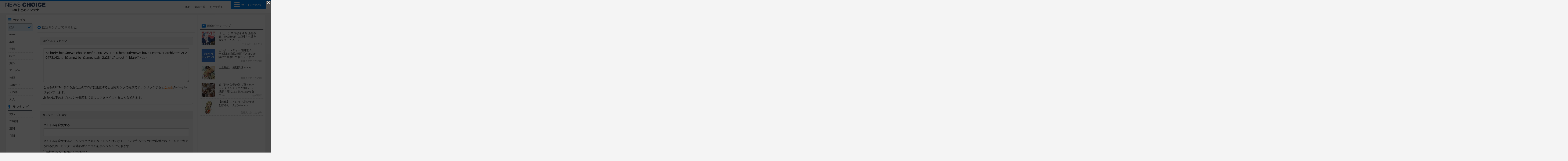

--- FILE ---
content_type: text/html; charset=utf-8
request_url: http://news-choice.net/link.html?url=news-buzz1.com%2Farchives%2F20473142.html
body_size: 4252
content:
<!DOCTYPE html><html lang="ja-JP"><head><meta charset="UTF-8"><meta name="timestamp" content="1769306871"><link rel="apple-touch-icon" href="/apple-touch-icon.png"><link rel="shortcut icon" type="image/png" href="/favicon.ico"><link rel="stylesheet" type="text/css" href="/view.css?design=newschoice.special"><link rel="stylesheet" href="https://cdn.rawgit.com/qrac/yakuhanjp/master/dist/css/yakuhanjp.css"><link rel="stylesheet" href="https://cdnjs.cloudflare.com/ajax/libs/font-awesome/4.7.0/css/font-awesome.css"><title>固定リンク作成 - ニュースチョイス　5ちゃんねるまとめのまとめ</title><script src="//ajax.googleapis.com/ajax/libs/jquery/1.12.4/jquery.min.js"></script><script src="/design/release/view/pc/newschoice.special/js/common.js"></script><script src="/view.js?rev=491483"></script><script>
(function(i,s,o,g,r,a,m){i['GoogleAnalyticsObject']=r;i[r]=i[r]||function(){(i[r].q=i[r].q||[]).push(arguments)},i[r].l=1*new Date();a=s.createElement(o),m=s.getElementsByTagName(o)[0];a.async=1;a.src=g;m.parentNode.insertBefore(a,m)})(window,document,'script','//www.google-analytics.com/analytics.js','ga');ga('create','UA-32877494-1','auto');ga('send','pageview');
</script><script type="text/javascript">
var microadCompass = microadCompass || {};
microadCompass.queue = microadCompass.queue || [];
</script><script type="text/javascript" charset="UTF-8" src="//j.microad.net/js/compass.js" onload="new microadCompass.AdInitializer().initialize();" async></script><script async src="https://www.googletagmanager.com/gtag/js?id=G-4ZX858B2XY"></script><script>
window.dataLayer = window.dataLayer || [];
  function gtag(){dataLayer.push(arguments);}
  gtag('js', new Date());

  gtag('config', 'G-4ZX858B2XY');
</script></head><body><div id="fd8c1dedd3d9ed8a47aec4ff22abc5e7cdcf0b49"></div><script type="text/javascript" src = 'https://cdn-guile.akamaized.net/interstitial/ad/fd8c1dedd3d9ed8a47aec4ff22abc5e7cdcf0b49/provider.js'></script><div class="viewport cf"><header id="header" class="beyond"><div class="inner"><a href="/" class="logo"><img src="/logo.pc.jpg" alt="ニュースチョイス　5ちゃんねるまとめのまとめ"></a><span class="subtitle">2chまとめアンテナ</span><nav class="menu beyond"><ul><li><a href="/about.html">このサイトについて</a></li><li><a href="/about.html#partners">広告掲載</a></li><li><a href="/about.html#xlink">相互RSS</a></li><li><a href="/about.html#faq">よくある質問</a></li><li><a href="/about.html#rss">RSS</a></li><li><a href="/ranking.html">逆アクセスランキング</a></li><li><a href="/link.html">固定リンク作成</a></li><li class="menu-link"><label for="showLink"><input type="checkbox" id="showLink"><i class="fa" aria-hidden="true"></i>固定リンク作成ツールへのボタンを常に表示</label></li></ul></nav><ul class="menu2"><li><a href="/">TOP</a></li><li><a href="/timeline.html">新着一覧</a></li><li><a href="/atode.html">あとで読む<i class="atodeSum"></i></a></li></ul><div class="menu-trigger"><div class="hamburger"><span></span><span></span><span></span></div><div class="trigger-text">サイトについて</div></div></div></header><div class="wrap cf"><div class="primary"><main id="main"><ins class="box"><div id="ae9d16ea829a261af81c44204dfbaba4" ><script type="text/javascript">
microadCompass.queue.push({
"spot": "ae9d16ea829a261af81c44204dfbaba4"
});
</script></div><div id="im-7c3c35daf2614147b9a06102ea4e3d1b"><script async src="http://imp-adedge.i-mobile.co.jp/script/v1/spot.js?20220104"></script><script>
(window.adsbyimobile=window.adsbyimobile||[]).push({pid:77709,mid:545693,asid:1780714,type:"banner",display:"inline",elementid:"im-7c3c35daf2614147b9a06102ea4e3d1b"})
</script></div><script type="text/javascript">
var microadCompass = microadCompass || {};
microadCompass.queue = microadCompass.queue || [];
</script><script type="text/javascript" charset="UTF-8" src="//j.microad.net/js/compass.js" onload="new microadCompass.AdInitializer().initialize();" async></script><div id="fdf37f961be6d42a920b47a03bd378a7" ><script type="text/javascript">
microadCompass.queue.push({
"spot": "fdf37f961be6d42a920b47a03bd378a7"
});
</script></div></ins><section id="makelink" class="section"><header class="section-header"><div class="section-header-title"><i class="fa fa-check-circle" aria-hidden="true"></i>固定リンクができました</div></header><div class="makelink-body"><form action="" method="get"><div class="unit-title">コピペしてください</div><div class="unit-body"><textarea readonly>&lt;a href=&quot;http://news-choice.net/202601251102.0.html?url=news-buzz1.com%2Farchives%2F20473142.html&amp;amp;title=&amp;amp;hash=2a234a&quot; target=&quot;_blank&quot;&gt;&lt;/a&gt;</textarea><p>こちらのHTMLタグをあなたのブログに設置すると固定リンクの完成です。クリックすると<a href="//news-choice.net/202601251102.0.html?url=news-buzz1.com%2Farchives%2F20473142.html&amp;title=&amp;hash=2a234a" target="_blank">こちら</a>のページへジャンプします。<br>あるいは下のオプションを指定して更にカスタマイズすることもできます。</p></div><div class="option-title">カスタマイズし直す</div><div class="option-body"><span class="option-caption">タイトルを変更する</span><input type="text" name="title" value=""><p>タイトルを変更すると、リンク文字列のタイトルだけでなく、リンク先ページの中の記事のタイトルまで変更されるため、ビジターが迷わずに目的の記事へジャンプできます。</p><label><input type="checkbox" name="notarget" checked>属性<code>target="_blank"</code>をつけない<script>
$('[name=notarget]').prop('checked', ''*1);
</script></label><label><input type="checkbox" name="allowr18">R18要素を含んでもかまわない<script>
$('[name=allowr18]').prop('checked', ''*1);
</script></label><input type="hidden" name="url" value="http://news-buzz1.com/archives/20473142.html"><input type="submit" value="適用"><div></form></div></section></main><aside id="right"><ins class="box"><div id="9977ff39f96d39d5b2c1850d953ec36c" ><script type="text/javascript">
microadCompass.queue.push({
"spot": "9977ff39f96d39d5b2c1850d953ec36c"
});
</script></div><div id="im-77640113855344dab09210039c250536"><script async src="http://imp-adedge.i-mobile.co.jp/script/v1/spot.js?20220104"></script><script>
(window.adsbyimobile=window.adsbyimobile||[]).push({pid:77709,mid:545693,asid:1780716,type:"banner",display:"inline",elementid:"im-77640113855344dab09210039c250536"})
</script></div><script type="text/javascript">
var microadCompass = microadCompass || {};
microadCompass.queue = microadCompass.queue || [];
</script><script type="text/javascript" charset="UTF-8" src="//j.microad.net/js/compass.js" onload="new microadCompass.AdInitializer().initialize();" async></script><div id="1721a6b805177c2f5fc271beedf566c9" ><script type="text/javascript">
microadCompass.queue.push({
"spot": "1721a6b805177c2f5fc271beedf566c9"
});
</script></div></ins><div class="widget"><header class="widget-header"><div class="widget-header-title"><i class="fa fa-picture-o" aria-hidden="true"></i>画像ピックアップ</div></header><div class="widget-sideImage"><ul class="item"><li><a class="cf" href="//www.moeasia.net/archives/49800659.html" data-stat="/stat?bno=2209" target="_blank"><div class="item-img"><img src="/17350992.mini.jpg"></div><div class="item-title">（ ´_ゝ`）中道改革連合 斎藤代表、SALEの前で絶叫「中道を育ててくださーい！」</div><div class="item-blog">もえるあじあ(･∀･)</div></a></li><li><a class="cf" href="//blog.livedoor.jp/uwasainfo/archives/2631980.html" data-stat="/stat?bno=652" target="_blank"><div class="item-img"><img src="/17350985.mini.jpg"></div><div class="item-title">ピンク・レディー増田惠子、全盛期は睡眠3時間「スタジオ隅にゴザ敷いて寝る」「多忙すぎてほとんどの記憶があいまい」</div><div class="item-blog">芸能人の気になる噂</div></a></li><li><a class="cf" href="//blog.livedoor.jp/uwasainfo/archives/2631981.html" data-stat="/stat?bno=652" target="_blank"><div class="item-img"><img src="/17350984.mini.jpg"></div><div class="item-title">山上徹也、無期懲役ｗｗｗ</div><div class="item-blog">芸能人の気になる噂</div></a></li><li><a class="cf" href="//kekkon-souken.com/archives/46613448.html" data-stat="/stat?bno=1986" target="_blank"><div class="item-img"><img src="/17351046.mini.jpg"></div><div class="item-title">娘「好きな子の為に買ったバレンタインチョコが無い…」旦那「俺のだと思ったから食べといた」私「なぜ謝らないの！？まず謝るのが筋でしょ！」→結果…</div><div class="item-blog">結婚総研</div></a></li><li><a class="cf" href="//blog.livedoor.jp/uwasainfo/archives/2535112.html" data-stat="/stat?bno=652" target="_blank"><div class="item-img"><img src="/17351041.mini.jpg"></div><div class="item-title">【画像】こういう下品な女達と飲みたいんだがｗｗｗ</div><div class="item-blog">芸能人の気になる噂</div></a></li></ul></div></div></aside></div><aside id="left" class="secondary"><nav class="categories"><ul><li class="divider"><i class="fa fa-th-list" aria-hidden="true"></i>カテゴリ</li><li><a href="/" data-selected="on">総合</a></li><li><a href="/news/" data-selected="off">news</a></li><li><a href="/2ch/" data-selected="off">2ch</a></li><li><a href="/life/" data-selected="off">生活</a></li><li><a href="/asia/" data-selected="off">特ア</a></li><li><a href="/omoshiro/" data-selected="off">海外</a></li><li><a href="/anige/" data-selected="off">アニゲー</a></li><li><a href="/geino/" data-selected="off">芸能</a></li><li><a href="/sports/" data-selected="off">スポーツ</a></li><li><a href="/sonota/" data-selected="off">その他</a></li><li><a href="/adult/" data-selected="off">大人</a></li><li class="divider"><i class="fa fa-trophy" aria-hidden="true"></i>ランキング</li><li><a href="/vigor.html">勢い</a></li><li><a href="/24hrs.html">24時間</a></li><li><a href="/5days.html">週間</a></li><li><a href="/31days.html">月間</a></li></ul></nav><script>
$('.categories li a').each(function()
{
if (location.href==this.href)
{
$(this).attr("data-selected", "on");
}
});
</script></aside></div><div id="hotblog"><div data-load-src="/hotblog.html"></div><div data-load-status=""></div></div><ins class="box box-right-big"><script type="text/javascript">
var adstir_vars = {
  ver: "4.0",
  app_id: "MEDIA-8c9cf6e1",
  ad_spot: 1,
  center: false
};
</script><script type="text/javascript" src="https://js.ad-stir.com/js/adstir.js"></script><script type="text/javascript">
var microadCompass = microadCompass || {};
microadCompass.queue = microadCompass.queue || [];
</script><script type="text/javascript" charset="UTF-8" src="//j.microad.net/js/compass.js" onload="new microadCompass.AdInitializer().initialize();" async></script><div id="e45f2e52627b25e4e6eef2e8e0f1a98d" ><script type="text/javascript">
microadCompass.queue.push({
"spot": "e45f2e52627b25e4e6eef2e8e0f1a98d"
});
</script></div><div id="im-2869f611b94243e8be5128a16d4c66be"><script async src="http://imp-adedge.i-mobile.co.jp/script/v1/spot.js?20220104"></script><script>
(window.adsbyimobile=window.adsbyimobile||[]).push({pid:77709,mid:545693,asid:1902885,type:"banner",display:"inline",elementid:"im-2869f611b94243e8be5128a16d4c66be"})
</script></div></ins><footer id="footer"><nav class="footer-menu"><ul><li><a href="/about.html">このサイトについて</a></li><li><a href="/about.html#partners">広告掲載</a></li><li><a href="/about.html#xlink">相互RSS</a></li><li><a href="/about.html#faq">よくある質問</a></li><li><a href="/about.html#rss">RSS</a></li><li><a href="/ranking.html">逆アクセスランキング</a></li><li><a href="/link.html">固定リンク作成</a></li></ul></nav><p class="copylight">&copy;<script>
document.write(new Date().getFullYear());
</script><a href="/" class="logo">ニュースチョイス　5ちゃんねるまとめのまとめ</a><br>All rights reserved.</p></footer></div><script type="text/javascript">
var microadCompass = microadCompass || {};
microadCompass.queue = microadCompass.queue || [];
</script><script type="text/javascript" charset="UTF-8" src="//j.microad.net/js/compass.js" onload="new microadCompass.AdInitializer().initialize();" async></script><div id="7942cc1216fec8ce8ce58f829bd4b34a" ><script type="text/javascript">
microadCompass.queue.push({
"spot": "7942cc1216fec8ce8ce58f829bd4b34a",
"ifa": "${COMPASS_EXT_IFA}",
"appid": "${COMPASS_EXT_APPID}",
"geo": "${COMPASS_EXT_GEO}"
});
</script></div></body></html>

--- FILE ---
content_type: text/html; charset=utf-8
request_url: http://news-choice.net/hotblog.html?step=0
body_size: 6344
content:
<section class="section"><header class="section-header"><div class="section-header-title"><a href="/pioncoo.net/"><img src="/favicon.263.ico">ぴこ速(〃'∇'〃)？</a></div></header><div class="section-table"><ul class="entries"><li class="entry" data-eno="17350060" data-type="entry"><div class="entry-inner"><div class="entry-time">1/25 00:00</div><div class="entry-title"><a href="//pioncoo.net/articles/post-432784.html" data-stat="/stat?bno=263" target="_blank">【画像】後輩「先輩彼女いないんスか？」</a></div><span class="entry-atode atode"></span><a class="entry-make link " href="/link.html?url=pioncoo.net%2Farticles%2Fpost-432784.html"></a></div><div class="entry-bar" style="width:56.84%;"></div></li><li class="entry" data-eno="17348847" data-type="entry"><div class="entry-inner"><div class="entry-time">1/24 10:30</div><div class="entry-title"><a href="//pioncoo.net/articles/post-432774.html" data-stat="/stat?bno=263" target="_blank">【画像】漫画家さん、マジで意味わからない武器を登場させるｗｗｗ</a></div><span class="entry-atode atode"></span><a class="entry-make link " href="/link.html?url=pioncoo.net%2Farticles%2Fpost-432774.html"></a></div><div class="entry-bar" style="width:105%;"></div></li><li class="entry" data-eno="17348529" data-type="entry"><div class="entry-inner"><div class="entry-time">1/24 06:00</div><div class="entry-title"><a href="//pioncoo.net/articles/post-432763.html" data-stat="/stat?bno=263" target="_blank">【画像】CV：林原めぐみのアニメキャラランキング1位はリナ＝インバースですがｗｗｗ</a></div><span class="entry-atode atode"></span><a class="entry-make link " href="/link.html?url=pioncoo.net%2Farticles%2Fpost-432763.html"></a></div><div class="entry-bar" style="width:16%;"></div></li><li class="entry" data-eno="17347462" data-type="entry"><div class="entry-inner"><div class="entry-time">1/23 19:45</div><div class="entry-title"><a href="//pioncoo.net/articles/post-432759.html" data-stat="/stat?bno=263" target="_blank">【画像】最近葬送のフリーレンてアニメ知ったんやがこれおもしろくねｗｗｗ</a></div><span class="entry-atode atode"></span><a class="entry-make link " href="/link.html?url=pioncoo.net%2Farticles%2Fpost-432759.html"></a></div><div class="entry-bar" style="width:21%;"></div></li><li class="entry" data-eno="17347168" data-type="entry"><div class="entry-inner"><div class="entry-time">1/23 16:55</div><div class="entry-title"><a href="//pioncoo.net/articles/post-432752.html" data-stat="/stat?bno=263" target="_blank">【画像】原作の巴マミさん、全然デブじゃないｗｗｗ</a></div><span class="entry-atode atode"></span><a class="entry-make link " href="/link.html?url=pioncoo.net%2Farticles%2Fpost-432752.html"></a></div><div class="entry-bar" style="width:75.21%;"></div></li><li class="entry" data-eno="17347099" data-type="entry"><div class="entry-inner"><div class="entry-time">1/23 15:25</div><div class="entry-title"><a href="//pioncoo.net/articles/post-432748.html" data-stat="/stat?bno=263" target="_blank">【画像】次にリメイクしてほしい'80アニメｗｗｗ</a></div><span class="entry-atode atode"></span><a class="entry-make link " href="/link.html?url=pioncoo.net%2Farticles%2Fpost-432748.html"></a></div><div class="entry-bar" style="width:26%;"></div></li><li class="entry" data-eno="17346932" data-type="entry"><div class="entry-inner"><div class="entry-time">1/23 13:30</div><div class="entry-title"><a href="//pioncoo.net/articles/post-432745.html" data-stat="/stat?bno=263" target="_blank">【画像】女の子「はいこれ♡オタクくんの今日のおやつだよ♡」</a></div><span class="entry-atode atode"></span><a class="entry-make link " href="/link.html?url=pioncoo.net%2Farticles%2Fpost-432745.html"></a></div><div class="entry-bar" style="width:19%;"></div></li><li class="entry" data-eno="17346813" data-type="entry"><div class="entry-inner"><div class="entry-time">1/23 12:00</div><div class="entry-title"><a href="//pioncoo.net/articles/post-432742.html" data-stat="/stat?bno=263" target="_blank">【画像】女の子「いや～ん」ｵﾊﾟｰｲﾎﾟﾛﾝ市民「むほほw」←こういう漫画ｗｗｗ</a></div><span class="entry-atode atode"></span><a class="entry-make link " href="/link.html?url=pioncoo.net%2Farticles%2Fpost-432742.html"></a></div><div class="entry-bar" style="width:28%;"></div></li><li class="entry" data-eno="17345548" data-type="entry"><div class="entry-inner"><div class="entry-time">1/22 22:30</div><div class="entry-title"><a href="//pioncoo.net/articles/post-432723.html" data-stat="/stat?bno=263" target="_blank">【画像】好きな「学園アニメ」のヒロイン全世界の85%が一致ｗｗｗ</a></div><span class="entry-atode atode"></span><a class="entry-make link " href="/link.html?url=pioncoo.net%2Farticles%2Fpost-432723.html"></a></div><div class="entry-bar" style="width:76.12%;"></div></li><li class="entry" data-eno="17345447" data-type="entry"><div class="entry-inner"><div class="entry-time">1/22 21:15</div><div class="entry-title"><a href="//pioncoo.net/articles/post-432719.html" data-stat="/stat?bno=263" target="_blank">【悲報】園田智代子さんｗｗｗ</a></div><span class="entry-atode atode"></span><a class="entry-make link " href="/link.html?url=pioncoo.net%2Farticles%2Fpost-432719.html"></a></div><div class="entry-bar" style="width:22%;"></div></li></ul></div><footer class="section-footer"><div class="entry-more"><a href="/pioncoo.net/">もっと見る</a></div></footer></section><section class="section"><header class="section-header"><div class="section-header-title"><a href="/www.po-kaki-to.com/"><img src="/favicon.325.ico">ポッカキット</a></div></header><div class="section-table"><ul class="entries"><li class="entry" data-eno="17347240" data-type="entry"><div class="entry-inner"><div class="entry-time">1/23 17:40</div><div class="entry-title"><a href="//www.po-kaki-to.com/archives/37697.html" data-stat="/stat?bno=325" target="_blank">黒人♂のデカチ●を初めて経験した日本人女性、イキすぎて震えが止まらなくなるｗｗｗ</a></div><span class="entry-atode atode"></span><a class="entry-make link " href="/link.html?url=www.po-kaki-to.com%2Farchives%2F37697.html"></a></div><div class="entry-bar" style="width:103.18%;"></div></li><li class="entry" data-eno="17341055" data-type="entry"><div class="entry-inner"><div class="entry-time">1/20 21:21</div><div class="entry-title"><a href="//www.po-kaki-to.com/archives/37669.html" data-stat="/stat?bno=325" target="_blank">【衝撃映像】チー牛をいじめてたヤンキー、逆に首を絞められ「ごめんなさい」してしまうｗｗｗ</a></div><span class="entry-atode atode"></span><a class="entry-make link " href="/link.html?url=www.po-kaki-to.com%2Farchives%2F37669.html"></a></div><div class="entry-bar" style="width:92.16%;"></div></li><li class="entry" data-eno="17339971" data-type="entry"><div class="entry-inner"><div class="entry-time">1/20 08:40</div><div class="entry-title"><a href="//www.po-kaki-to.com/archives/37661.html" data-stat="/stat?bno=325" target="_blank">【動画あり】日本の女子中学生モデル(14歳)の撮影会、ちょっとヤバそう…</a></div><span class="entry-atode atode"></span><a class="entry-make link " href="/link.html?url=www.po-kaki-to.com%2Farchives%2F37661.html"></a></div><div class="entry-bar" style="width:105%;"></div></li><li class="entry" data-eno="17336815" data-type="entry"><div class="entry-inner"><div class="entry-time">1/18 21:21</div><div class="entry-title"><a href="//www.po-kaki-to.com/archives/37649.html" data-stat="/stat?bno=325" target="_blank">【衝撃映像】いじめっ子、いじめられっ子（格闘技経験者）に手を出し3秒でこうなる</a></div><span class="entry-atode atode"></span><a class="entry-make link " href="/link.html?url=www.po-kaki-to.com%2Farchives%2F37649.html"></a></div><div class="entry-bar" style="width:88.02%;"></div></li><li class="entry" data-eno="17197705" data-type="entry"><div class="entry-inner"><div class="entry-time">2025 11/13</div><div class="entry-title"><a href="//www.po-kaki-to.com/archives/37066.html" data-stat="/stat?bno=325" target="_blank">【流出】若い女性警備員の夜勤休憩室、上司♂の ”ヤリ部屋” と化してしまう…（動画あり）</a></div><span class="entry-atode atode"></span><a class="entry-make link " href="/link.html?url=www.po-kaki-to.com%2Farchives%2F37066.html"></a></div><div class="entry-bar" style="width:24%;"></div></li><li class="entry" data-eno="17194146" data-type="entry"><div class="entry-inner"><div class="entry-time">2025 11/11</div><div class="entry-title"><a href="//www.po-kaki-to.com/archives/37049.html" data-stat="/stat?bno=325" target="_blank">【衝撃映像】インドで絶望の美少女(10歳)、発見される…</a></div><span class="entry-atode atode"></span><a class="entry-make link " href="/link.html?url=www.po-kaki-to.com%2Farchives%2F37049.html"></a></div><div class="entry-bar" style="width:17%;"></div></li><li class="entry" data-eno="17185724" data-type="entry"><div class="entry-inner"><div class="entry-time">2025 11/7</div><div class="entry-title"><a href="//www.po-kaki-to.com/archives/37006-2.html" data-stat="/stat?bno=325" target="_blank">【閲覧注意】アメリカの街中、こういう人間ばっかになって終わる（動画あり）</a></div><span class="entry-atode atode"></span><a class="entry-make link " href="/link.html?url=www.po-kaki-to.com%2Farchives%2F37006-2.html"></a></div><div class="entry-bar" style="width:27%;"></div></li><li class="entry" data-eno="17183922" data-type="entry"><div class="entry-inner"><div class="entry-time">2025 11/6</div><div class="entry-title"><a href="//www.po-kaki-to.com/archives/36998-2.html" data-stat="/stat?bno=325" target="_blank">【衝撃映像】白人夫婦からまさかの双子の黒人が誕生⇒旦那の精神が崩壊する瞬間がエグい…</a></div><span class="entry-atode atode"></span><a class="entry-make link " href="/link.html?url=www.po-kaki-to.com%2Farchives%2F36998-2.html"></a></div><div class="entry-bar" style="width:17%;"></div></li><li class="entry" data-eno="17183335" data-type="entry"><div class="entry-inner"><div class="entry-time">2025 11/6</div><div class="entry-title"><a href="//www.po-kaki-to.com/archives/36994-2.html" data-stat="/stat?bno=325" target="_blank">【閲覧注意】熊に殴られたおじさん、たった一発でこうなる（動画あり）</a></div><span class="entry-atode atode"></span><a class="entry-make link " href="/link.html?url=www.po-kaki-to.com%2Farchives%2F36994-2.html"></a></div><div class="entry-bar" style="width:22%;"></div></li><li class="entry" data-eno="17183096" data-type="entry"><div class="entry-inner"><div class="entry-time">2025 11/6</div><div class="entry-title"><a href="//www.po-kaki-to.com/archives/36993.html" data-stat="/stat?bno=325" target="_blank">【絶望】夫「妻のスマホから浮気の証拠動画が見つかった…」⇒ 黒人の超デカチ●を貪る姿が…</a></div><span class="entry-atode atode"></span><a class="entry-make link " href="/link.html?url=www.po-kaki-to.com%2Farchives%2F36993.html"></a></div><div class="entry-bar" style="width:23%;"></div></li></ul></div><footer class="section-footer"><div class="entry-more"><a href="/www.po-kaki-to.com/">もっと見る</a></div></footer></section><section class="section"><header class="section-header"><div class="section-header-title"><a href="/www.anige-sokuhouvip.com/"><img src="/favicon.830.ico">アニゲー速報</a></div></header><div class="section-table"><ul class="entries"><li class="entry" data-eno="17351015" data-type="entry"><div class="entry-inner"><div class="entry-time">1/25 10:45</div><div class="entry-title"><a href="//www.anige-sokuhouvip.com/blog-entry-84185.html" data-stat="/stat?bno=830" target="_blank">【画像】VTuberファン「アンチはがん細胞！ﾊﾟｼｬｯ！」→高須クリニックブチ切れ</a></div><span class="entry-atode atode"></span><a class="entry-make link " href="/link.html?url=www.anige-sokuhouvip.com%2Fblog-entry-84185.html"></a></div><div class="entry-bar" style="width:22%;"></div></li><li class="entry" data-eno="17350934" data-type="entry"><div class="entry-inner"><div class="entry-time">1/25 09:45</div><div class="entry-title"><a href="//www.anige-sokuhouvip.com/blog-entry-84190.html" data-stat="/stat?bno=830" target="_blank">【動画】メダリスト2期のOPがめっちゃアイマスだと話題に（お前らが想像する5倍はアイマス）</a></div><span class="entry-atode atode"></span><a class="entry-make link " href="/link.html?url=www.anige-sokuhouvip.com%2Fblog-entry-84190.html"></a></div><div class="entry-bar" style="width:21%;"></div></li><li class="entry" data-eno="17350790" data-type="entry"><div class="entry-inner"><div class="entry-time">1/25 07:45</div><div class="entry-title"><a href="//www.anige-sokuhouvip.com/blog-entry-84159.html" data-stat="/stat?bno=830" target="_blank">【画像】例の万博コスプレイヤーさんが他人の動画に出演した結果www</a></div><span class="entry-atode atode"></span><a class="entry-make link " href="/link.html?url=www.anige-sokuhouvip.com%2Fblog-entry-84159.html"></a></div><div class="entry-bar" style="width:21%;"></div></li><li class="entry" data-eno="17350053" data-type="entry"><div class="entry-inner"><div class="entry-time">1/25 00:35</div><div class="entry-title"><a href="//www.anige-sokuhouvip.com/blog-entry-84168.html" data-stat="/stat?bno=830" target="_blank">【画像】漫画家さん、マジで意味わからない武器を登場させる</a></div><span class="entry-atode atode"></span><a class="entry-make link " href="/link.html?url=www.anige-sokuhouvip.com%2Fblog-entry-84168.html"></a></div><div class="entry-bar" style="width:20%;"></div></li><li class="entry" data-eno="17350015" data-type="entry"><div class="entry-inner"><div class="entry-time">1/25 00:05</div><div class="entry-title"><a href="//www.anige-sokuhouvip.com/blog-entry-84157.html" data-stat="/stat?bno=830" target="_blank">【急募】ガチで怖いホラー映画←何がある？</a></div><span class="entry-atode atode"></span><a class="entry-make link " href="/link.html?url=www.anige-sokuhouvip.com%2Fblog-entry-84157.html"></a></div><div class="entry-bar" style="width:30%;"></div></li><li class="entry" data-eno="17349981" data-type="entry"><div class="entry-inner"><div class="entry-time">1/24 23:35</div><div class="entry-title"><a href="//www.anige-sokuhouvip.com/blog-entry-84158.html" data-stat="/stat?bno=830" target="_blank">【衝撃】国民的アニメ「サザエさん」、視聴率が4%になってしまう…打ち切りは近いか？</a></div><span class="entry-atode atode"></span><a class="entry-make link " href="/link.html?url=www.anige-sokuhouvip.com%2Fblog-entry-84158.html"></a></div><div class="entry-bar" style="width:28%;"></div></li><li class="entry" data-eno="17349948" data-type="entry"><div class="entry-inner"><div class="entry-time">1/24 23:05</div><div class="entry-title"><a href="//www.anige-sokuhouvip.com/blog-entry-84171.html" data-stat="/stat?bno=830" target="_blank">【悲報】ポケカ最新弾、黒人女性の買取価格が安すぎる。ポリコレに媚びたのになんで？</a></div><span class="entry-atode atode"></span><a class="entry-make link " href="/link.html?url=www.anige-sokuhouvip.com%2Fblog-entry-84171.html"></a></div><div class="entry-bar" style="width:27%;"></div></li><li class="entry" data-eno="17349870" data-type="entry"><div class="entry-inner"><div class="entry-time">1/24 22:05</div><div class="entry-title"><a href="//www.anige-sokuhouvip.com/blog-entry-84181.html" data-stat="/stat?bno=830" target="_blank">【動画】女性「チー牛はさぁ、こういうの出来ないからモテないんだよ…」</a></div><span class="entry-atode atode"></span><a class="entry-make link " href="/link.html?url=www.anige-sokuhouvip.com%2Fblog-entry-84181.html"></a></div><div class="entry-bar" style="width:29%;"></div></li><li class="entry" data-eno="17349816" data-type="entry"><div class="entry-inner"><div class="entry-time">1/24 21:35</div><div class="entry-title"><a href="//www.anige-sokuhouvip.com/blog-entry-84180.html" data-stat="/stat?bno=830" target="_blank">【画像】この「謝り方」をする人間がいたらガチで逃げた方がいいらしいｗｗｗ</a></div><span class="entry-atode atode"></span><a class="entry-make link " href="/link.html?url=www.anige-sokuhouvip.com%2Fblog-entry-84180.html"></a></div><div class="entry-bar" style="width:23%;"></div></li><li class="entry" data-eno="17349765" data-type="entry"><div class="entry-inner"><div class="entry-time">1/24 21:05</div><div class="entry-title"><a href="//www.anige-sokuhouvip.com/blog-entry-84160.html" data-stat="/stat?bno=830" target="_blank">【悲報】はじめの一歩の作者、Xでずっとアンチとレスバをしてしまう</a></div><span class="entry-atode atode"></span><a class="entry-make link " href="/link.html?url=www.anige-sokuhouvip.com%2Fblog-entry-84160.html"></a></div><div class="entry-bar" style="width:20%;"></div></li></ul></div><footer class="section-footer"><div class="entry-more"><a href="/www.anige-sokuhouvip.com/">もっと見る</a></div></footer></section><section class="section"><header class="section-header"><div class="section-header-title"><a href="/pandora11.com/"><img src="/favicon.2231.ico">【海外の反応】　パンドラの憂鬱</a></div></header><div class="section-table"><ul class="entries"><li class="entry" data-eno="17349937" data-type="entry"><div class="entry-inner"><div class="entry-time">1/24 23:00</div><div class="entry-title"><a href="//pandora11.com/blog-entry-5611.html" data-stat="/stat?bno=2231" target="_blank">海外「今や日本の音楽は世界一だ」 日本人が洋楽を聴かない理由を巡って海外ネットが大盛り上がり</a></div><span class="entry-atode atode"></span><a class="entry-make link " href="/link.html?url=pandora11.com%2Fblog-entry-5611.html"></a></div><div class="entry-bar" style="width:54.74%;"></div></li><li class="entry" data-eno="17347702" data-type="entry"><div class="entry-inner"><div class="entry-time">1/23 23:00</div><div class="entry-title"><a href="//pandora11.com/blog-entry-5617.html" data-stat="/stat?bno=2231" target="_blank">海外「何で日本人の方が詳しいんだ…」 日本だけが自由に『西洋』を描ける現状に欧米から喪失感と羨望の声</a></div><span class="entry-atode atode"></span><a class="entry-make link " href="/link.html?url=pandora11.com%2Fblog-entry-5617.html"></a></div><div class="entry-bar" style="width:95.91%;"></div></li><li class="entry" data-eno="17345584" data-type="entry"><div class="entry-inner"><div class="entry-time">1/22 23:00</div><div class="entry-title"><a href="//pandora11.com/blog-entry-5616.html" data-stat="/stat?bno=2231" target="_blank">海外「もう全てを日本人に任せよう！」 鉄道事故が続くスペインで『日本に学べ』がブームに</a></div><span class="entry-atode atode"></span><a class="entry-make link " href="/link.html?url=pandora11.com%2Fblog-entry-5616.html"></a></div><div class="entry-bar" style="width:65.52%;"></div></li><li class="entry" data-eno="17343351" data-type="entry"><div class="entry-inner"><div class="entry-time">1/21 23:00</div><div class="entry-title"><a href="//pandora11.com/blog-entry-5614.html" data-stat="/stat?bno=2231" target="_blank">海外「日本が強すぎる…」 世界最高の英語辞典に日本語が続々と追加され話題に</a></div><span class="entry-atode atode"></span><a class="entry-make link " href="/link.html?url=pandora11.com%2Fblog-entry-5614.html"></a></div><div class="entry-bar" style="width:70.42%;"></div></li><li class="entry" data-eno="17341186" data-type="entry"><div class="entry-inner"><div class="entry-time">1/20 23:00</div><div class="entry-title"><a href="//pandora11.com/blog-entry-5613.html" data-stat="/stat?bno=2231" target="_blank">海外「この人は皇帝なんだぞ…？」 天覧相撲での光景が美し過ぎると海外から羨望の声</a></div><span class="entry-atode atode"></span><a class="entry-make link " href="/link.html?url=pandora11.com%2Fblog-entry-5613.html"></a></div><div class="entry-bar" style="width:91.92%;"></div></li><li class="entry" data-eno="17339028" data-type="entry"><div class="entry-inner"><div class="entry-time">1/19 23:00</div><div class="entry-title"><a href="//pandora11.com/blog-entry-5612.html" data-stat="/stat?bno=2231" target="_blank">海外「本気で日本人が羨ましい…」 たった2枚の写真に日本の凄さを見出す海外の人々</a></div><span class="entry-atode atode"></span><a class="entry-make link " href="/link.html?url=pandora11.com%2Fblog-entry-5612.html"></a></div><div class="entry-bar" style="width:93.71%;"></div></li><li class="entry" data-eno="17336941" data-type="entry"><div class="entry-inner"><div class="entry-time">1/18 23:00</div><div class="entry-title"><a href="//pandora11.com/blog-entry-5610.html" data-stat="/stat?bno=2231" target="_blank">海外「日本の未来は明るいな！」 日本の女子高のランチ風景に各国から感動の声が殺到</a></div><span class="entry-atode atode"></span><a class="entry-make link " href="/link.html?url=pandora11.com%2Fblog-entry-5610.html"></a></div><div class="entry-bar" style="width:85.42%;"></div></li><li class="entry" data-eno="17334811" data-type="entry"><div class="entry-inner"><div class="entry-time">1/17 23:00</div><div class="entry-title"><a href="//pandora11.com/blog-entry-5609.html" data-stat="/stat?bno=2231" target="_blank">海外「日本だけは敵に回すな」 カオスの中でも秩序を保つ日本人の姿に世界から称賛が殺到</a></div><span class="entry-atode atode"></span><a class="entry-make link " href="/link.html?url=pandora11.com%2Fblog-entry-5609.html"></a></div><div class="entry-bar" style="width:80.61%;"></div></li><li class="entry" data-eno="17332526" data-type="entry"><div class="entry-inner"><div class="entry-time">1/16 23:00</div><div class="entry-title"><a href="//pandora11.com/blog-entry-5604.html" data-stat="/stat?bno=2231" target="_blank">海外「日本人はなんて寛容なんだ！」 駐日大使の娘の着物姿を見た日本人の反応に世界から感動の声</a></div><span class="entry-atode atode"></span><a class="entry-make link " href="/link.html?url=pandora11.com%2Fblog-entry-5604.html"></a></div><div class="entry-bar" style="width:105%;"></div></li><li class="entry" data-eno="17330381" data-type="entry"><div class="entry-inner"><div class="entry-time">1/15 23:00</div><div class="entry-title"><a href="//pandora11.com/blog-entry-5606.html" data-stat="/stat?bno=2231" target="_blank">海外「ここは本当に日本なのか…？」 日本有数の大都市の過酷な環境に世界から驚きの声</a></div><span class="entry-atode atode"></span><a class="entry-make link " href="/link.html?url=pandora11.com%2Fblog-entry-5606.html"></a></div><div class="entry-bar" style="width:89.79%;"></div></li></ul></div><footer class="section-footer"><div class="entry-more"><a href="/pandora11.com/">もっと見る</a></div></footer></section><section class="section"><header class="section-header"><div class="section-header-title"><a href="/rakukan.net/"><img src="/favicon.1881.ico">楽韓Web</a></div></header><div class="section-table"><ul class="entries"><li class="entry" data-eno="17349707" data-type="entry"><div class="entry-inner"><div class="entry-time">1/24 20:30</div><div class="entry-title"><a href="//rakukan.net/article/519811935.html" data-stat="/stat?bno=1881" target="_blank">韓国政府「半導体が牽引し、韓国経済は回復の流れが続いている」…それでも四半期成長率はマイナス、青年層雇用は伸びず、か</a></div><span class="entry-atode atode"></span><a class="entry-make link " href="/link.html?url=rakukan.net%2Farticle%2F519811935.html"></a></div><div class="entry-bar" style="width:75.71%;"></div></li><li class="entry" data-eno="17348947" data-type="entry"><div class="entry-inner"><div class="entry-time">1/24 12:00</div><div class="entry-title"><a href="//rakukan.net/article/519808869.html" data-stat="/stat?bno=1881" target="_blank">U-23アジアカップ3位決定戦、韓国代表がベトナム代表の守備陣を崩しきれず敗北。屈辱の4位…アジアですら勝てなくなった韓国代表、か</a></div><span class="entry-atode atode"></span><a class="entry-make link " href="/link.html?url=rakukan.net%2Farticle%2F519808869.html"></a></div><div class="entry-bar" style="width:91.46%;"></div></li><li class="entry" data-eno="17347802" data-type="entry"><div class="entry-inner"><div class="entry-time">1/23 23:55</div><div class="entry-title"><a href="//rakukan.net/article/519806136.html" data-stat="/stat?bno=1881" target="_blank">韓国政府「我が国の労働者、20代から認知能力が一気に落ちている」「大学卒業後に勉強をする機会も動機もない」</a></div><span class="entry-atode atode"></span><a class="entry-make link " href="/link.html?url=rakukan.net%2Farticle%2F519806136.html"></a></div><div class="entry-bar" style="width:83.79%;"></div></li><li class="entry" data-eno="17347297" data-type="entry"><div class="entry-inner"><div class="entry-time">1/23 18:20</div><div class="entry-title"><a href="//rakukan.net/article/519803878.html" data-stat="/stat?bno=1881" target="_blank">韓国人、起業しても「大企業にはならない」志向が強い。小企業から大企業になる割合はわずか0.01%…なぜなら「大企業になればなるほど規制が強くなる」から。結果、大企業による雇用はわずか11%とOECDでも最低レベルに</a></div><span class="entry-atode atode"></span><a class="entry-make link " href="/link.html?url=rakukan.net%2Farticle%2F519803878.html"></a></div><div class="entry-bar" style="width:68.03%;"></div></li><li class="entry" data-eno="17346808" data-type="entry"><div class="entry-inner"><div class="entry-time">1/23 12:00</div><div class="entry-title"><a href="//rakukan.net/article/519801500.html" data-stat="/stat?bno=1881" target="_blank">韓国政府高官、「ウォン安で苦しいのでトランプ関税引き下げで約束した200億ドルの対米投資ができない」と語ってしまう…韓国の為替市場は小さいので200億ドルでもだいぶ影響が大きいってことね</a></div><span class="entry-atode atode"></span><a class="entry-make link " href="/link.html?url=rakukan.net%2Farticle%2F519801500.html"></a></div><div class="entry-bar" style="width:105%;"></div></li><li class="entry" data-eno="17345644" data-type="entry"><div class="entry-inner"><div class="entry-time">1/22 23:55</div><div class="entry-title"><a href="//rakukan.net/article/519798391.html" data-stat="/stat?bno=1881" target="_blank">NAVER、「フィジカルAIの成果で本社ビルを独自ヒューマノイドロボットが駆け回るだろう」→3年過ぎても映像のひとつも公開されず。完成したのは配膳ロボットだけ？</a></div><span class="entry-atode atode"></span><a class="entry-make link " href="/link.html?url=rakukan.net%2Farticle%2F519798391.html"></a></div><div class="entry-bar" style="width:90.8%;"></div></li><li class="entry" data-eno="17345272" data-type="entry"><div class="entry-inner"><div class="entry-time">1/22 19:00</div><div class="entry-title"><a href="//rakukan.net/article/519796749.html" data-stat="/stat?bno=1881" target="_blank">韓国イ・ジェミョン大統領「政治家らすべての宗教を取り除く。必ず厳正に処罰する」…普通に宗教弾圧なの理解してないのヤバいな</a></div><span class="entry-atode atode"></span><a class="entry-make link " href="/link.html?url=rakukan.net%2Farticle%2F519796749.html"></a></div><div class="entry-bar" style="width:73.92%;"></div></li><li class="entry" data-eno="17344611" data-type="entry"><div class="entry-inner"><div class="entry-time">1/22 12:00</div><div class="entry-title"><a href="//rakukan.net/article/519793766.html" data-stat="/stat?bno=1881" target="_blank">韓国、25年の成長率はぎりぎり1.0%。四半期ではマイナス0.3%に…年末、メモリ価格があれだけ上がったのにマイナス成長？</a></div><span class="entry-atode atode"></span><a class="entry-make link " href="/link.html?url=rakukan.net%2Farticle%2F519793766.html"></a></div><div class="entry-bar" style="width:75.71%;"></div></li><li class="entry" data-eno="17343267" data-type="entry"><div class="entry-inner"><div class="entry-time">1/21 22:00</div><div class="entry-title"><a href="//rakukan.net/article/519788991.html" data-stat="/stat?bno=1881" target="_blank">韓国メディアがいうところの「アジア最強打者」だったチュ・シンス、メジャー殿堂入り候補に選ばれたものの投票数3票で資格喪失。思ったよりも投票数多かったと思いますよ？</a></div><span class="entry-atode atode"></span><a class="entry-make link " href="/link.html?url=rakukan.net%2Farticle%2F519788991.html"></a></div><div class="entry-bar" style="width:97.68%;"></div></li><li class="entry" data-eno="17342965" data-type="entry"><div class="entry-inner"><div class="entry-time">1/21 18:30</div><div class="entry-title"><a href="//rakukan.net/article/519788533.html" data-stat="/stat?bno=1881" target="_blank">韓国メディア「日本代表のスコットランド、イングランドとの連戦はチャンス。日本が連敗すれば日韓のFIFAランキングが逆転して、韓国がアジア1位になれるぞ！」…言ってて悲しくならんか、それ</a></div><span class="entry-atode atode"></span><a class="entry-make link " href="/link.html?url=rakukan.net%2Farticle%2F519788533.html"></a></div><div class="entry-bar" style="width:100.58%;"></div></li></ul></div><footer class="section-footer"><div class="entry-more"><a href="/rakukan.net/">もっと見る</a></div></footer></section><section class="section"><header class="section-header"><div class="section-header-title"><a href="/dng65.com/"><img src="/favicon.51.ico">どんぐりこ</a></div></header><div class="section-table"><ul class="entries"><li class="entry" data-eno="17350090" data-type="entry"><div class="entry-inner"><div class="entry-time">1/25 01:15</div><div class="entry-title"><a href="//dng65.com/blog-entry-13656.html" data-stat="/stat?bno=51" target="_blank">海外「おいおい！」米国で急速進化した日本のダイエット食品に海外がびっくり仰天</a></div><span class="entry-atode atode"></span><a class="entry-make link " href="/link.html?url=dng65.com%2Fblog-entry-13656.html"></a></div><div class="entry-bar" style="width:79.44%;"></div></li><li class="entry" data-eno="17349515" data-type="entry"><div class="entry-inner"><div class="entry-time">1/24 18:15</div><div class="entry-title"><a href="//dng65.com/blog-entry-13655.html" data-stat="/stat?bno=51" target="_blank">海外「さすが日本！」日本政府の移民に対する考え方に海外が超感動</a></div><span class="entry-atode atode"></span><a class="entry-make link " href="/link.html?url=dng65.com%2Fblog-entry-13655.html"></a></div><div class="entry-bar" style="width:76.19%;"></div></li><li class="entry" data-eno="17348753" data-type="entry"><div class="entry-inner"><div class="entry-time">1/24 09:19</div><div class="entry-title"><a href="//dng65.com/blog-entry-13654.html" data-stat="/stat?bno=51" target="_blank">海外「いったいなぜ！」日本の任侠作品のほうが海外作品よりも面白い本当の理由に海外が大騒ぎ</a></div><span class="entry-atode atode"></span><a class="entry-make link " href="/link.html?url=dng65.com%2Fblog-entry-13654.html"></a></div><div class="entry-bar" style="width:98.51%;"></div></li><li class="entry" data-eno="17347855" data-type="entry"><div class="entry-inner"><div class="entry-time">1/24 01:15</div><div class="entry-title"><a href="//dng65.com/blog-entry-13653.html" data-stat="/stat?bno=51" target="_blank">海外「ありがとう！」日本のほうが西洋よりも西洋文化を大切にしている証拠に海外が大喜び</a></div><span class="entry-atode atode"></span><a class="entry-make link " href="/link.html?url=dng65.com%2Fblog-entry-13653.html"></a></div><div class="entry-bar" style="width:30%;"></div></li><li class="entry" data-eno="17347406" data-type="entry"><div class="entry-inner"><div class="entry-time">1/23 19:38</div><div class="entry-title"><a href="//dng65.com/blog-entry-13652.html" data-stat="/stat?bno=51" target="_blank">海外「コーヒー吹いた！」日本人が海外アニメファンの本当のことを言ってコメントが殺到中</a></div><span class="entry-atode atode"></span><a class="entry-make link " href="/link.html?url=dng65.com%2Fblog-entry-13652.html"></a></div><div class="entry-bar" style="width:92.8%;"></div></li><li class="entry" data-eno="17346793" data-type="entry"><div class="entry-inner"><div class="entry-time">1/23 12:06</div><div class="entry-title"><a href="//dng65.com/blog-entry-13651.html" data-stat="/stat?bno=51" target="_blank">海外「ワシが育てた！」日本の漫画の重要性を示した映像に海外からコメントが殺到中</a></div><span class="entry-atode atode"></span><a class="entry-make link " href="/link.html?url=dng65.com%2Fblog-entry-13651.html"></a></div><div class="entry-bar" style="width:24%;"></div></li><li class="entry" data-eno="17345772" data-type="entry"><div class="entry-inner"><div class="entry-time">1/23 02:36</div><div class="entry-title"><a href="//dng65.com/blog-entry-13650.html" data-stat="/stat?bno=51" target="_blank">海外「美味しすぎ！」日本が生み出した最新スイーツが世界的大ヒットで海外が大騒ぎ</a></div><span class="entry-atode atode"></span><a class="entry-make link " href="/link.html?url=dng65.com%2Fblog-entry-13650.html"></a></div><div class="entry-bar" style="width:105%;"></div></li><li class="entry" data-eno="17345177" data-type="entry"><div class="entry-inner"><div class="entry-time">1/22 18:15</div><div class="entry-title"><a href="//dng65.com/blog-entry-13649.html" data-stat="/stat?bno=51" target="_blank">海外「ついに！」結局日本に勝てなかった西洋ゲーム会社の末路に海外が大騒ぎ</a></div><span class="entry-atode atode"></span><a class="entry-make link " href="/link.html?url=dng65.com%2Fblog-entry-13649.html"></a></div><div class="entry-bar" style="width:82.97%;"></div></li><li class="entry" data-eno="17344676" data-type="entry"><div class="entry-inner"><div class="entry-time">1/22 12:16</div><div class="entry-title"><a href="//dng65.com/blog-entry-13648.html" data-stat="/stat?bno=51" target="_blank">海外「確かに！」日本語とドイツ語の世界を夢見る人たちに海外が大騒ぎ</a></div><span class="entry-atode atode"></span><a class="entry-make link " href="/link.html?url=dng65.com%2Fblog-entry-13648.html"></a></div><div class="entry-bar" style="width:77.71%;"></div></li><li class="entry" data-eno="17343509" data-type="entry"><div class="entry-inner"><div class="entry-time">1/22 01:15</div><div class="entry-title"><a href="//dng65.com/blog-entry-13647.html" data-stat="/stat?bno=51" target="_blank">海外「知らなかった！」日本は東アジアで最も健全な国だったことに海外が大騒ぎ</a></div><span class="entry-atode atode"></span><a class="entry-make link " href="/link.html?url=dng65.com%2Fblog-entry-13647.html"></a></div><div class="entry-bar" style="width:90.81%;"></div></li></ul></div><footer class="section-footer"><div class="entry-more"><a href="/dng65.com/">もっと見る</a></div></footer></section>

--- FILE ---
content_type: text/css; charset=utf-8
request_url: http://news-choice.net/view.css?design=newschoice.special
body_size: 6895
content:
@charset "UTF-8";
* {border: 0;margin: 0;outline: 0;padding: 0;-webkit-box-sizing: border-box;-moz-box-sizing:border-box;-ms-box-sizing:border-box;box-sizing:border-box;-moz-box-sizing: border-box;-ms-box-sizing: border-box;-o-box-sizing: border-box;box-sizing: border-box;font: inherit;font-style: normal;font-weight: lighter;list-style: none;text-decoration: none}html {    overflow-x: auto;width: 100%;height: 100%;}article, aside, dialog, figure, footer, header, main, menu, nav, section {display: block}br, hr {display: block}ol, ul {list-style: none}table {border-collapse: collapse;border-spacing: 0}img {    border: 0;    vertical-align: middle;}body {font-size: 13px;line-height: 1;-webkit-text-size-adjust: 100%;-moz-text-size-adjust:100%;-ms-text-size-adjust:100%;text-size-adjust:100%;background-color: #f4f4f4;overflow: hidden;min-width: 1230px;}* {font-family: "YakuHanJP", "Hiragino Kaku Gothic ProN", "ヒラギノ角ゴ ProN W3", "Meiryo UI", Meiryo, メイリオ, Osaka, "ＭＳ Ｐゴシック", "MS PGothic", arial, sans-serif;}a {text-decoration: none;color: #333;}a:hover {color:#039;text-decoration: underline;}.cf:before, .cf:after {content: "";display: table}.cf:after {clear: both}.button {    position: relative;    overflow: visible;    display: inline-block;    padding:3px 6px;    border: 1px solid #d4d4d4;    margin: 0;    text-decoration: none;    text-align: center;    text-shadow: 1px 1px 0 #fff;    font-size: 12px;    color: #333;    white-space: nowrap;    cursor: pointer;    outline: none;    background-color: #ececec;    background-image: -webkit-gradient(linear, 0 0, 0 100%, from(#f4f4f4), to(#ececec));background-image:-moz-gradient(linear, 0 0, 0 100%, from(#f4f4f4), to(#ececec));background-image:-ms-gradient(linear, 0 0, 0 100%, from(#f4f4f4), to(#ececec));background-image:gradient(linear, 0 0, 0 100%, from(#f4f4f4), to(#ececec));    -moz-background-clip: padding;     background-clip: padding-box;    border-radius: 3px;        zoom: 1;    *display: inline;}.button:hover,.button:focus,.button:active,.button.active {    border-color: #0d9ddb;    text-decoration: none;    text-shadow: -1px -1px 0 rgba(0,0,0,0.3);    color: #fff;    background-color: #0d9ddb;}.button::-moz-focus-inner {    padding: 0;    border: 0;}.syslog{background:#fff;border-top:1px solid #000;border-spacing:8px 4px;border-collapse:separate;position:relative;z-index:10;}.syslog td{font-size:9pt;line-height:120%;font-family:Osaka-mono,"MS Gothic",Courier,monospace;color:#000;}.syslog td:first-child{white-space:nowrap;vertical-align:top;}.syslog td+td{word-break:break-all;}.syslog+.syslog{border-top:1px solid #000;}.about-main-title {    padding-left: 10px;    margin-top: 16px;    font-size: 15px;    border-left: 2px solid #007ee5;    background-color: #f7f7f7;    padding: 8px;    line-height: 18px;}.about-main-text {    font-size: 14px;    padding: 12px;    line-height: 1.5;    color: #333;}.about-main-text a{    color:#039;    text-decoration: underline;}#about ul {    padding-left: 18px;}#about ul li {    position: relative;    margin-top: 8px;}#about ul li::after {    display: block;    content: '';    position: absolute;    top: .5em;    left: -1em;    width: 6px;    height: 6px;    background-color: #666;    border-radius: 100%;}#about form {    margin: 8px;}#about form [type=radio] {    margin: 8px 6px 0 0;    cursor: pointer;}.about-form-radio {    margin-bottom: 16px;}#about label {    font-size: 14px;    line-height: 24px;    margin-bottom: 4px;    display: block;}.about-form-radio label {    cursor: pointer;}#about form [type=text] {    border: 1px solid #ccc;    margin: 4px 0 0;    padding: 4px;    width: 320px;    display: block;    -webkit-appearance: none;-moz-appearance:none;-ms-appearance:none;appearance:none;}#about form textarea {    font-size: 120%;    border: 1px solid #ccc;    margin: 4px 0 0;    width: 100%;    height: 128px;    display: block;    -webkit-appearance: none;-moz-appearance:none;-ms-appearance:none;appearance:none;}#about form [type=submit] {    border: 0;    color: #fff;    background: rgba(0,126,229,.8);    margin: 12px 0 0;    padding: 8px 0;    width: 160px;    display: inline-block;    font-size: 16px;    border-radius: 3px;}#about form [type=submit]:hover {    background: rgba(0,126,229,1);    cursor: pointer;}.about-rss {    width: 100%;    border-collapse: separate;}.about-rss th {    border-bottom:1px dotted #c4c4c4;}.about-rss td {    padding: 18px;    vertical-align: middle;    border-bottom:1px dotted #c4c4c4;}.about-rss td:nth-child(n+2) {    width: 180px;}.about-rss tr:nth-child(odd) {    background: #f9f9f9;}.about-rss img {    width: 16px;    height: 16px;    margin-right: 8px;}.about-rss img+a {    font-weight: bold;    color: #111;    font-size: 14px;}.about-rss img+a:hover {    color: #4e90e1;}.about-rss b {    font-weight: normal;    font-size: 11px;    line-height: 120%;    color: #999;    margin: 0 0 0 24px;    display: block;}.about-rss th {    text-align: left;    padding: 16px;}.about-rss td a[target] {    font-size: 13px;    line-height: 30px;    border-radius: 3px;    color: #fff;    background: rgba(78,144,225,.8);    text-align: center;    display: block;}.about-rss td + td a[target] {    background: rgba(219,13,145,.8);}.about-rss a[target]:hover {    background: rgba(78,144,225,1);    text-decoration: none;}.about-rss td + td a[target]:hover {    background: rgba(219,13,145,1);    text-decoration: none;}.makelink-body {    padding: 20px 010px;}.unit-title {    border-radius: 8px 8px 0 0;    padding: 12px 12px;    overflow: hidden;    border: 1px solid #dedede;    background-color: #f7f7f7;}.unit-title b {    font-size: 16px;    margin: 0 8px 0 0;}.unit-body {    background: #fff;    border-radius: 0 0 8px 8px;    padding: 16px;    border: 1px solid #dedede;    margin-top: -1px;}.unit-caption {    font-size: 14px;    line-height: 24px;    margin-bottom: 4px;    display: block;}#makelink p {    font-size: 14px;    line-height: 24px;    margin-bottom: 4px;    display: block;}#makelink p a {    color: #ff6d00;    text-decoration: underline;}#makelink label {    font-size: 14px;    line-height: 24px;    margin-bottom: 4px;    display: block;    cursor: pointer;}.makelink-error {    background-color: #ffecec;    border: 1px solid #f5aca6;    color: #ff4f4f;    padding: 10px;    margin-bottom: 15px;}.makelink-error i{display: inline-block;margin-right: 3px;}.option-title {    border-radius: 8px 8px 0 0;    padding: 12px 12px;    overflow: hidden;    border: 1px solid #dedede;    background-color: #eee;    margin-top: 30px;}.option-body {    background: #f7f7f7;    border-radius: 0 0 8px 8px;    padding: 16px;    border: 1px solid #dedede;    margin-top: -1px;}.option-caption {    font-size: 14px;    line-height: 24px;    margin-bottom: 4px;    display: block;}#makelink [type=text] {    border: 1px solid #ccc;    border-radius: 4px;    box-shadow: 0 1px 3px #ddd inset;    display: inline-block;    padding: 10px;    width: 100%;    margin-bottom: 10px;}#makelink textarea {    border: 1px solid #ccc;    border-radius: 4px;    box-shadow: 0 1px 3px #ddd inset;    display: inline-block;    padding: 10px;    width: 100%;    margin-bottom: 10px;    height: 160px;    font-size: 16px;    word-break: break-all;    line-height: 1.4;}.makelink-arrow {    text-align: center;    margin: 24px 0;}.makelink-arrow::after {    content: '↓';    display: inline-block;    font-size: 31px;    font-weight: bold;    color: #fdd311;}#makelink .submit {    text-align: center;}#makelink [type=submit] {    border: 0;    color: #fff;    background: rgba(78,144,225,.8);    margin: 12px auto 0 auto;    padding: 8px 0;    width: 160px;    display: block;    font-size: 16px;    border-radius: 3px;}#makelink [type=submit]:hover {    background:rgba(78,144,225,1);    cursor: pointer;}.pagenav {    text-align: center;    clear: both;    padding: 18px 0;}.pagenav li {display:inline-block;}.pagenav li a {    display: block;    width: 50px;    border-radius: 3px;    margin: 0 10px;    line-height: 40px;    font-size: 16px;    text-decoration: none;    position: relative;    border: 1px solid #fff;}.pagenav li a:nth-child(1){}.pagenav li .fst{         margin-right: 30px;}.pagenav li .end{         margin-left: 30px;}.pagenav li .fst:hover,.pagenav li .end:hover{          border:1px solid #29b6f6;     background-color: #dff4fe;}.pagenav li .fst:after {    content: "…";    position: absolute;    right: -30px;    font-weight: bold;    font-size: 18px;    color: #777;}.pagenav li .end:before {    content: "…";    position: absolute;    left: -30px;    font-weight: bold;    font-size: 18px;    color: #777;}.pagenav li .cur{color:#777;background:#fff;cursor:default;    border:1px solid #fff;}.pagenav li .prv:hover,.pagenav li .nxt:hover{      border:1px solid #29b6f6;     background-color: #dff4fe;}.ranking-body {    background-color: #fff;    padding: 20px 0;}.tab-term {    text-align: center;    margin-bottom: 30px;}.tab-term-list {    background-color: #f9f9f9;    background-repeat: no-repeat;    border: 1px solid #dcdcdc;    border-radius: 3px;    box-sizing: border-box;    cursor: pointer;    display: inline-block;    line-height: 28px;    overflow: hidden;    padding: 0 25px;    vertical-align: middle;    margin: 0 6px;}.tab-term-list.selected {    color: #fff;    background: #007ee5;    border: 1px solid #007ee5;}.tab-term-list:hover {    color: #333;    background-color: rgba(0,126,229,.13);    border: 1px solid #007ee5;    text-decoration: none;}.ranking-body .access {    border-top: 1px dotted #c4c4c4;}.ranking-body .access li {    border-bottom: 1px dotted #c4c4c4;}.ranking-body .access li:nth-child(even) {    background: #f9f9f9;}.ranking-body ul div {    box-sizing: border-box;    vertical-align: top;}.ranking-body .access-rank {    font-weight: bold;    font-size: 16px;    padding: 12px 0;    width: 5%;    display: inline-block;    text-align: center;    font-family: arial;}.ranking-body .access-blog {    padding: 12px;    width: 65%;    overflow: hidden;    display: inline-block;    font-size: 14px;}.ranking-body .access-blog a {    display: block;}.ranking-body .access-blog a:hover {    color: #0d9ddb;}.ranking-body ul img {    margin-right: 6px;    width: 16px;    height: 16px;}.ranking-body .access-num {    padding: 12px 20px 12px 0;    width: 10%;    text-align: right;    display: inline-block;}#right {    float: right;    min-height: 100px;    width: 320px;}.widget {    background-color: #fff;    margin-bottom: 10px;    padding: 10px;    position: relative;    overflow: hidden;    vertical-align: top;}.widget-header {    border-bottom: 2px solid #363941;    color: #555;    font-size: 14px;    height: 30px;    line-height: 22px;    padding: 0 8px;    position: relative;}.widget-header-title {    font-size: 14px;}.widget-header-title i {    color: #007ee5;    font-size: 18px;    margin-right: 7px;    vertical-align: middle;}.item li {    border-bottom: 1px dotted #c4c4c4;}.item li a {    display: block;    position: relative;    padding: 8px;}.item .item-img {    float: left;    width: 70px;}.item .item-img img {    background-color: #fff;}.item .item-title {    float: left;    padding-left: 10px;    position: relative;    width: 190px;    line-height: 1.3;}.item li a:hover .item-title {    text-decoration: underline;}.item .item-blog {    bottom: 8px;    color: #aaa;    font-size: 11px;    overflow: hidden;    position: absolute;    right: 8px;    text-align: right;    text-overflow: ellipsis;    white-space: nowrap;    width: 150px;}#right .entry .entry-inner {    height: 50px;}#right .entry .entry-title a {    font-size: 13px;    text-overflow: clip;    white-space: normal;    line-height: 1.3;}#right .box {    background-color: #fff;    margin-bottom: 10px;    padding: 10px;    position: relative;    overflow: hidden;    vertical-align: top;    display: block;    text-align: center;}.categories li {    display: block;}.categories .divider {    display: block;    font-size: 15px;    line-height: 28px;    margin-right: 2px;    border-bottom: 1px solid #47525d;    padding: 4px 0 3px;}.categories .divider i {    color: #007ee5;    font-size: 18px;    margin-right: 7px;    vertical-align: middle;}.categories a {    display: block;    padding: 10px 8px;    color: #333;    text-decoration: none;    border-bottom: 1px dotted #c4c4c4;    position: relative;}.categories a[data-selected=on], .categories a[data-selected=on]:hover {    background-color: #e5f1fc;}.categories a[data-selected=on]:after {    font: normal normal normal 14px/1 FontAwesome;    content: "\f00c";    color: #007ee5;    position: absolute;    top: 10px;    right: 8px;}.categories a:hover {    background-color: #e5f1fc;}#footer {    background-color: #2b2b2b;    color: #fff;    padding-bottom: 20px;    text-align: center;    margin-top: 50px;    clear: both;}#footer a{    color: #fff;}.copylight {  margin: 10px auto 0;  padding: 10px;  text-align: center;  width: 300px;  line-height: 1.5;}.copylight a {  display: inline-block;  margin-left: 10px;}.footer-menu {    border-top: 1px solid #dadada;    text-align: center;    margin-top: 10px;}.footer-menu ul {    width: 100%;}.footer-menu li {    display: inline-block;}.footer-menu li a {    display: block !important;    line-height: 50px;  padding: 0 20px}.footer-menu li a:hover {    text-decoration: underline;}#hotblog{    clear: both;    padding-top: 12px;}#hotblog .section {    border: 1px solid #e0e0e0;}#hotblog .section:nth-child(odd) {    float: left;    width: 49.5%;    margin-bottom: 20px;}#hotblog .section:nth-child(even) {    float: right;    width: 49.5%;    margin-bottom: 20px;}[data-load-src]{    display:block;}[data-load-src]::after{    content:'';    clear:both;    display:block;}[data-load-status] {    color: #fff;    cursor: pointer;    text-align: center;    display: block;    background-color: #3398ea;    margin-bottom: 10px;    line-height: 38px;    font-size: 18px;    border-radius: 3px;    font-weight: bold;    box-shadow: 0 2px 5px 0 rgba(0, 0, 0, 0.16), 0 2px 10px 0 rgba(0, 0, 0, 0.12);}[data-load-status]:hover{    color:#fff;    background:#007ee5;}[data-load-status='']::before{    content:'次をブログを読み込む';}[data-load-status='loading']::before{    content:'読込中...';}.pickup{}.pickup li {    display: inline-block;    margin: 0px 0 0 22px;    padding: 0;    vertical-align: top;    width: 130px;    overflow: hidden;}.pickup li:first-child {    margin-left:0;}.pickup li a {}.pickup .pickup-img img {    margin-bottom: 3px;    width: 100%;    height: auto;}.pickup .pickup-title {    width: 100%;    line-height: 16px;    height: 32px;}.pickup li:hover .pickup-title {}#main {    float: left;    width: 770px;    background-color: #fff;    border-right: 1px solid #e0e0e0;    border-left: 1px solid #e0e0e0;}#main .right {    float: right;    width: 218px;}#main .left {    float: left;    width: 550px;}#announce {    background-color: #e0f5ff;    border: 1px solid #0d9ddb;    color: #1d6a93;    font-size: 13px;    padding: 16px 10px 16px 40px;    position: relative;    line-height: 1.3;    margin: 10px;}#announce a {    color: #03c;    font-weight: bold;    margin: 0 3px;    text-decoration: underline;}#announce i {    color: #0d9ddb;    font-size: 28px;    margin-right: 3px;    position: absolute;    left: 10px;    top: 50%;    margin-top: -14px;}.bigimg {    padding: 12px;}.bigimg li {    display: block;    overflow: hidden;    margin-bottom: 12px;}.pickup-img img {    margin-bottom: 3px;    width: 100%;    height: auto;    background-color: #fff;}.pickup-title {    width: 100%;    line-height: 16px;    height: 32px;}#main .box {    background-color: #fff;    margin-bottom: 10px;    padding: 12px 20px;    position: relative;    overflow: hidden;    vertical-align: top;    display: block;    text-align: center;}.box-right-long {    position: fixed;    left: 50%;    margin-left: 625px;    top: 70px;}.box-left-long {    position: fixed;    left: 50%;    margin-left: -745px;    top: 70px;}.box-right-big {    position: fixed;    left: 50%;    margin-left: 625px;    top: 70px;}.box-left-big {    position: fixed;    left: 50%;    margin-left: -860px;    top: 70px;}.cats-main-header {    color: #007ee5;    font-size: 16px;    padding: 10px 10px;    font-weight: bold;    margin-bottom: 12px;    border-left: 4px solid #007ee5;    background-color: #e5f1fc;}.cats-main-header:empty:before {    content: "総合";}.cats-main {    padding: 10px;}.cats-main .entries {    margin-bottom: 12px;}.cats-left {    float: left;    width: 438px;}.cats-right {    float: right;    width: 300px;}.catsImg a:hover img {    opacity: 0.8;}.catsImg-1 {    background-color: #fff;    width: 440px;    position: relative;    margin-bottom: 10px;    box-shadow: 0 2px 5px 0 rgba(0, 0, 0, 0.05), 0 2px 10px 0 rgba(0, 0, 0, 0.05);}.catsImg-1 a {    display: block;}.catsImg-1 .catsImg-img {    width: 440px;    height: 218px;    overflow: hidden;    display: block;}.catsImg-1 .catsImg-img img {    width: 100%;    height: auto;    margin-top: -70px;}.catsImg-1 .catsImg-title a{    position: absolute;    width: 440px;    bottom: 0;    background-color: rgba(0, 0, 0, 0.7);    z-index: 1;    left: 0;    color: #fff;    padding: 8px;}.catsImg-1 .catsImg-atode {    position: absolute;    right: 8px;    top: 8px;    display: none;}.catsImg-1 .catsImg-make {    position: absolute;    right: 38px;    top: 8px;    display: none;}.catsImg-1:hover .catsImg-atode, .catsImg-1:hover .catsImg-make.active {    display: block;}.catsImg-2 {    display: inline-block;    width: 146px;    vertical-align: top;    background-color: #fff;    margin-bottom: 6px;    padding: 0 5px;    border-left: 1px dotted #c4c4c4;    position: relative;}.catsImg-2 + .catsImg-2+ .catsImg-2 {    border-right: 1px dotted #c4c4c4;}.catsImg-2 .catsImg-img {    width: 130px;}.catsImg-2 .catsImg-img img {    width: 100%;    height: auto;}.catsImg-2 .catsImg-title {    padding: 5px;    line-height: 16px;    overflow: hidden;    height: 55px;    font-size: 12px;}.catsImg-2 .catsImg-atode {    position: absolute;    right: 17px;    top: 8px;    display: none;}.catsImg-2 .catsImg-make {    position: absolute;    right: 48px;    top: 8px;    display: none;}.catsImg-2:hover .catsImg-atode, .catsImg-2:hover .catsImg-make.active {    display: block;}.catsImg-3 {    background-color: #fff;    margin-bottom: 8px;    position: relative;    border-bottom: 1px dotted #c4c4c4;    padding-bottom: 6px;}.catsImg-3 a {    display: block;}.catsImg-3 .catsImg-img {    float: left;    width: 55px;    height: 55px;}.catsImg-3 .catsImg-img img {    width: 100%;    height: auto;}.catsImg-3 .catsImg-title {    float: right;    width: 238px;    line-height: 16px;    max-height: 34px;    overflow: hidden;    font-size: 12px;}.catsImg-3 a:hover .catsImg-title {    text-decoration: underline;}.catsImg-3 .catsImg-blog {    bottom: 6px;    position: absolute;    font-size: 10px;    color: #999;    right: 7px;}.catsImg-3 .catsImg-atode {    position: absolute;    left: 63px;    display: none;    bottom: 3px;}.catsImg-3 .catsImg-make {    position: absolute;    bottom: -2px;    left: -4px;    display: none;}.catsImg-3:hover .catsImg-atode, .catsImg-3:hover .catsImg-make.active {    display: block;}.cats-main-more a {    display: block;    text-align: center;    line-height: 37px;    color: #007ee5;}.cats-main-more a:hover {    background-color: #f5f5f5;    text-decoration: none;}.catsImg-1 .atode:before, .catsImg-2 .atode:before {    display: inline-block;    padding: 1px;    border: 1px solid #d4d4d4;    margin: 0;    text-decoration: none;    text-align: center;    text-shadow: 1px 1px 0 #fff;    background-color: #ececec;    background-image: -webkit-gradient(linear, 0 0, 0 100%, from(#fff), to(#f9f9f9));background-image:-moz-gradient(linear, 0 0, 0 100%, from(#fff), to(#f9f9f9));background-image:-ms-gradient(linear, 0 0, 0 100%, from(#fff), to(#f9f9f9));background-image:gradient(linear, 0 0, 0 100%, from(#fff), to(#f9f9f9));    border-radius: 3px;    zoom: 1;}.catsImg .atode.selected {    display: block;}.error-txt {    background-color: #fff;    padding: 60px 20px;    position: relative;    border: 1px solid #e0e0e0;    overflow: hidden;    text-align: center;    margin-top: 10px;    background-color: #fff;}.error-txt h3 {    font-size: 24px;    font-weight: bold;    line-height: 1.2;    margin-bottom: 20px;}.error-txt a {    display: inline-block;    text-align: center;    line-height: 37px;    color: #007ee5;    text-decoration: none;}.error-txt a:hover {    text-decoration: underline;}.menu {}.menu ul {    width: 100%;}.menu li {    display: inline-block;}.menu li a {    display: block !important;    line-height: 50px;    color: #fff;}.menu li a:hover {    text-decoration: underline;}.menu-link {    line-height: 50px;    color: #fff;}.menu-link label {    cursor: pointer;}.menu-link #showLink {    display: none;}.menu-link #showLink+ .fa {    position: relative;    vertical-align: middle;    font-size: 24px;    margin-right: 6px;}.menu-link #showLink+ .fa:before {    content: "\f096";}.menu-link #showLink:checked + .fa:before {    content: "\f046";    color: #fff;    text-shadow: 2px 2px 3px rgba(255, 255, 255, 0.1);}.menu-trigger {    background-color: #007ee5;    border: 1px solid #007ee5;    border-radius: 0 0 5px 5px;    cursor: pointer;    font-size: 11px;    position: absolute;    right: 0;    text-align: center;    top: -1px;    z-index: 1000;    border-top: 1px solid #007ee5;    display: block;    padding: 8px 16px;    box-sizing: content-box;    -webkit-transition: all .18s ease-in-out;-moz-transition:all .18s ease-in-out;-ms-transition:all .18s ease-in-out;transition:all .18s ease-in-out;    color: #fff;}.hamburger {    width: 26px;    height: 22px;    position: relative;}.hamburger span {    position: absolute;    left: 0;    width: 100%;    height: 4px;    background-color: #fff;    border-radius: 4px;}.hamburger, .hamburger span {    display: inline-block;    transition: all .2s;    box-sizing: border-box;}.hamburger span:nth-of-type(1) {    top: 0;}.hamburger span:nth-of-type(2) {    top: 9px;}.hamburger span:nth-of-type(3) {    bottom: 0;}.hamburger.active span {    background-color: #fff;}.hamburger.active span:nth-of-type(1) {    -webkit-transform: translateY(9px) rotate(-45deg);-moz-transform:translateY(9px) rotate(-45deg);-ms-transform:translateY(9px) rotate(-45deg);transform:translateY(9px) rotate(-45deg);}.hamburger.active span:nth-of-type(2) {    opacity: 0;}.hamburger.active span:nth-of-type(3) {    -webkit-transform: translateY(-9px) rotate(45deg);-moz-transform:translateY(-9px) rotate(45deg);-ms-transform:translateY(-9px) rotate(45deg);transform:translateY(-9px) rotate(45deg);}.trigger-text {    font-size: 14px;    display: inline-block;    padding-left: 8px;    line-height: 23px;    vertical-align: bottom;}.menu2 {    position: absolute;    right: 190px;    top: 20px;}.menu2  li {    display: inline-block;}.menu2 a {    display: block;    line-height: 20px;    padding: 0 10px;    color: #333;}.menu2 .active, .menu2 a:hover {}.atodeSum {    color: #fff;    background-color: #db140d;    border-radius: 3px;    min-width: 18px;    line-height: 18px;    position: relative;    text-align: center;    font-size: 11px;    vertical-align: middle;    display: inline-block;    margin-left: 6px;}.section {    background-color: #fff;    margin-bottom: 10px;    padding: 12px;    position: relative;    overflow: hidden;    vertical-align: top;}.section-header {    border-bottom: 2px solid #363941;    color: #555;    font-size: 14px;    position: relative;}.section-header-title {    font-size: 15px;    padding: 4px 0 12px;}h1.section-header-title {    background: linear-gradient(to bottom, #f7f7f7 0px, #efefef 100%) repeat scroll 0 0 rgba(0, 0, 0, 0);    border: 1px solid #d7d7d7;    color: #555;    display: block;    font-size: 16px;    font-weight: bold;    height: auto;    line-height: 1.2;    padding: 15px;    position: relative;    z-index: 2;    margin-bottom: -2px;}.section-header-title i {    font-size: 18px;    margin-right: 7px;    vertical-align: middle;    color: #007ee5;}.section-header-title a {    display: block;}.section-header-title img {    width: 18px;    height: 18px;    border: 1px solid #ddd;    padding: 1px;    margin-right: 6px;    vertical-align: bottom;    display: inline-block;}.section-header-select {    position: absolute;    right: 0;    top: 0;    width: 200px;    cursor: pointer;}.section-header-select .select-group {    position: relative;    display: inline-block;    overflow: hidden;    box-sizing: border-box;    width: 200px;    vertical-align: middle;    border: 1px solid #555;    background-color: #fff;    background-repeat: no-repeat;    cursor: pointer;}.section-header-select .select-cat {    position: relative;    z-index: 1;    line-height: 1;    display: block;    width: 220px;    text-indent: 3px;    border: none;    border-radius: 0;    background-color: transparent;    background-image: none;    box-shadow: none;    -webkit-appearance: none;-moz-appearance:none;-ms-appearance:none;appearance:none;    cursor: pointer;}.section-header-select .select-group:after {    position: absolute;    top: 0;    right: 8px;    bottom: 0;    width: 0;    height: 0;    margin: auto;    content: '';    border-top: 4px solid #999;    border-right: 4px solid transparent;    border-left: 4px solid transparent;}.section-header-tab {    position: absolute;    right: 0;    bottom: 0;}.section-header-tab li {    background-color: #fff;    cursor: pointer;    display: inline-block;    line-height: 28px;    margin-left: -1px;    position: relative;    text-align: center;    width: 80px;    z-index: 1;    color: #555;    border-radius: 3px 3px 0 0;}.section-header-tab .active {    background-color: #4a4a4a;    color: #fff;    z-index: 2;    font-weight: bold;}.section-header-blog {    color: #333;    font-size: 16px;    font-weight: bold;    white-space: nowrap;    overflow: hidden;    text-overflow: ellipsis;    width: 600px;    padding: 3px 0 10px;}.section-header-blog img {    width: 20px;    height: 20px;    border: 1px solid #ddd;    background-color: #fff;    padding: 1px;    margin-right: 8px;}.section-header-url a {    right: 0px;    position: absolute;    top: 6px;    text-decoration: underline;    font-weight: bold;}.section-header-url a i {    margin-right: 5px;    color:#4a4a4a;}.section-empty {    color: #999;    padding: 50px 0;    text-align: center;    background-color: #fff;    margin: 10px 0;    font-size: 18px;}.click .section-table {    display: none;}.click .section-table.active {    display: block;}.entries {    width: 100%;}.entry {    border-bottom: 1px dotted #c4c4c4;    position: relative;}.entry:nth-child(even),.entries:nth-child(even) .entry {    background-color: #f9f9f9;}.click .entry:nth-child(even) {    background-color: #fff;}.entry .entry-inner {    display: table;    height: 40px;    position: relative;    width: 100%;    table-layout: fixed;}.entry-inner > [class^="entry-"] {    display: table-cell;    vertical-align: middle;}.entry-time {    width: 64px;    font-family: arial;    font-size: 11px;    text-align: center;    color:#9f9f9f;}.entry .entry-click {    color: #ff4040;    font-size: 16px;    width: 60px;    font-family: arial;    font-weight: bold;    position: relative;    text-align: center;    z-index: 100;    font-size: 12px;}.entry .entry-click:after {    content: "";    background-color: #f9f9f9;    border-left: 1px solid #ebebeb;    border-radius: 3px;    border-top: 1px solid #ebebeb;    display: inline-block;    font-size: 12px;    line-height: 20px;    text-align: center;    width: 42px;    height: 24px;    position: absolute;    left: 8px;    top: 8px;    z-index: -1;}.entry .entry-click-suffix {    font-size: 11px;}.entry-ico {    width: 24px;    text-align: right;}.entry-ico img{    width: 16px;    height: 16px;}.entry-i {    width: 30px;    text-align: center;}.entry-i span {    background-color: #fbe4e4;    width: 22px;    line-height: 35px;    display: inline-block;    color: #e50000;}.entry .entry-title {    width: 100%;}.entry .entry-title a {    font-size: 14px;    display: block;    overflow: hidden;    padding-left: 10px;    text-overflow: ellipsis;    white-space: nowrap;    line-height: 40px;}.entry .entry-blog {    display: none;    overflow: hidden;    padding-right: 5px;    text-align: right;    text-overflow: ellipsis;    white-space: nowrap;    width: 110px;    font-size: 10px;    line-height: 40px;    color: #999;}.entry:hover .entry-blog {    display: table-cell;}.entry-cate{    width: 64px;    text-align: center;}.entry-cate span {    background-color: #e5f1fc;    border-radius: 3px;    color: #007ee5;    display: inline-block;    font-size: 10px;    line-height: 18px;    white-space: nowrap;    width: 45px;}.entry .entry-make {    text-align: center;    width: 80px;    display: none;}.entry .entry-make.active {display: table-cell;}.entry .entry-atode {    width: 30px;    text-align: center;}#article .entry .entry-atode {    display: none;}#article .entry:hover .entry-atode {    display: table-cell;}.entry-more a {    display: block;    text-align: center;    line-height: 37px;    color: #007ee5;}.entry-more a i{}.entry-more a:hover {background-color: #f5f5f5;    text-decoration: none;}.entry-bar {    background-color: #66b2f0;    bottom: -1px;    display: block;    height: 2px;    left: 0;    position: absolute;}#article [data-type="catchy"] {    background-color: #ffebee;}#article [data-type="catchy"] .entry-title a{    color: #ff1744;    font-weight: bold;}#article-block [data-type="catchy"] {    background-color: #ffebee;}#article-block [data-type="catchy"] .entry-title a{    color: #ff1744;    font-weight: bold;}.regular {    border-bottom: 1px dotted #c4c4c4;    padding: 10px 0;    position: relative;    background-color: #fff;}.regular .regular-img {    float: left;    width: 120px;    height: 90px;    margin: 0 10px;    overflow: hidden;    border: 1px solid #ddd;}.regular .regular-img img {    width: 100%;    height: auto;    background: #ddd;    background-image: radial-gradient(#f5f5f5 20%, transparent 0), radial-gradient(#f5f5f5 20%, transparent 0);}.regular .regular-cate span {    background: #e5f1fc;    border-radius: 2px;    color: #007ee5;    font-size: 12px;    line-height: 20px;    white-space: nowrap;    width: 60px;    text-align: center;    display: inline-block;}.regular .regular-title a {    font-size: 15px;    display: block;    margin-top: 8px;    line-height: 1.2;    height: 60px;    overflow: hidden;}.regular .regular-blog a {    position: absolute;    right: 8px;    bottom: 10px;    color: #aaa;}.regular .regular-atode {    position: absolute;    left: 210px;    top: 8px;     display: none;}.regular:hover .regular-atode {     display: block;}.large {    border-bottom: 1px dotted #c4c4c4;    padding: 10px 0;    position: relative;    background-color: #fff;}.large .large-img {    float: left;    width: 200px;    height: 150px;    margin: 0 10px;    overflow: hidden;    border: 1px solid #ddd;}.large .large-img img {    width: 100%;    height: auto;    margin-top: -25px;    background: #ddd;    background-image: radial-gradient(#f5f5f5 20%, transparent 0), radial-gradient(#f5f5f5 20%, transparent 0);    background-position: 0 0, 10px 10px;    background-size: 20px 20px;}.large .large-cate span {    background: #e5f1fc;    border-radius: 2px;    color: #007ee5;    font-size: 12px;    line-height: 20px;    white-space: nowrap;    width: 60px;    text-align: center;    display: inline-block;}.large .large-title a {    font-size: 20px;    font-weight: bold;    display: block;    margin-top: 16px;    line-height: 1.2;    height: 72px;    overflow: hidden;}.large .large-blog a {    position: absolute;    right: 8px;    bottom: 10px;    color: #aaa;}.large .large-atode {    position: absolute;    left: 177px;    bottom: 19px;    display: none;}.large .large-make {    position: absolute;    left: 105px;    bottom: 19px;    display: none;}.large:hover .large-atode,.large:hover .large-make.active {    display: block;}.medium {    float: left;    width: 220px;    overflow: hidden;    padding: 10px;    position: relative;    border-right: 1px dotted #c4c4c4;    background-color: #fff;    height: 210px;}.medium .medium-img {    float: left;    width: 200px;    height: 150px;    margin-right: 10px;    overflow: hidden;    border: 1px solid #ddd;}.medium .medium-img img {    width: 100%;    height: auto;    margin-top: -25px;}.medium .medium-cate span {    background: #e5f1fc;    color: #007ee5;    font-size: 12px;    line-height: 20px;    white-space: nowrap;    width: 60px;    position: absolute;    text-align: center;    display: inline-block;    top: 11px;    left: 11px;}.medium .medium-title a {    font-size: 14px;    margin-top: 3px;    line-height: 1.2;    height: 34px;    display: inline-block;    overflow: hidden;}.medium .medium-atode {    position: absolute;    top: 127px;    right: 17px;    display: none;}.medium .medium-make {    position: absolute;    top: 127px;    right: 47px;    display: none;}.medium:hover .medium-atode,.medium:hover .medium-make.active {    display: block;}.small {    height: 70px;    overflow: hidden;    background-color: #fff;    padding: 10px;    position: relative;    border-top: 1px dotted #c4c4c4;}.medium +.small {    border-top: none;}.small + .entries {    border-top: 1px dotted #c4c4c4;}.small .small-img {    width: 60px;    height: 45px;    display: block;    float: left;    overflow: hidden;    border: 1px solid #ddd;    margin-right: 8px;}.small .small-img img {    height: auto;    width: 100%;    margin-top: -10px;}.small .small-blog a {    position: absolute;    right: 8px;    bottom: 10px;    color: #aaa;    font-size: 11px;}.small .small-title {    line-height: 1.2;    height: 32px;    overflow: hidden;}.small .small-atode {    position: absolute;    bottom: 10px;    left: 76px;    display: none;}.small .small-make {    position: absolute;    bottom: 7px;    left: 7px;    display: none;}.small:hover .small-atode,.small:hover .small-make.active {    display: block;}.small .small-atode:before {    font-size: 16px;}.large-atode:before, .medium-atode:before {    display: inline-block;    padding: 1px;    border: 1px solid #d4d4d4;    margin: 0;    text-decoration: none;    text-align: center;    text-shadow: 1px 1px 0 #fff;    background-color: #ececec;    background-image: -webkit-gradient(linear, 0 0, 0 100%, from(#fff), to(#f9f9f9));background-image:-moz-gradient(linear, 0 0, 0 100%, from(#fff), to(#f9f9f9));background-image:-ms-gradient(linear, 0 0, 0 100%, from(#fff), to(#f9f9f9));background-image:gradient(linear, 0 0, 0 100%, from(#fff), to(#f9f9f9));    border-radius: 3px;    zoom: 1;}.large-atode .link.active,.medium-atode .link.active,.small-atode .link.active {    display: block;}#article-block .atode.selected {    display: block;}.viewport {    margin: 0 auto;    min-height: 100%;    position: relative;    width: 1230px;    -webkit-transition: all .2s ease-in-out;-moz-transition:all .2s ease-in-out;-ms-transition:all .2s ease-in-out;transition:all .2s ease-in-out;}.viewport.active {    padding-top: 50px;}.beyond {    margin: 0 -500%;    padding: 0 500%;}.wrap{border: 1px solid #e0e0e0;    background-color: #fff;}.primary {    float: right;    width: 1090px;}.secondary {    float: left;    width: 138px;    padding: 5px 10px;}#header {    background-color: #fff;    height: 60px;    box-shadow: 0 2px 2px rgba(0, 0, 0, 0.2);    border-top: 3px solid #007ee5;    margin-bottom: 10px;}#header .inner{position: relative;}#header .logo {    display: block;    padding: 9px 0 24px;    width: 190px;}#header .logo img {    height: auto;    width: 190px;}#header .menu {    display: none;    z-index: 999;    top: -51px;    left: 0;    position: absolute;    background-color: #007ee5;    border-bottom: 2px solid #fff;}#header .menu li a {    padding-right: 30px;}#header .subtitle {    color: #333;    font-size: 15px;    left: 0;    line-height: 1;    position: absolute;    text-align: center;    top: 36px;    width: 190px;    font-weight: bold;}#atode .empty {    color: #999;    padding: 100px 0;    text-align: center;    background-color: #fff;    border-radius: 0 0 5px 5px;    display: none;}#atode ul:empty+.empty {    display: block;}.atode {    color: #dfdfdf;}.atode:hover {    text-decoration: none;}.link:hover {    color: #ffc107;}.link:before {    content: 'リンク作成';    display: block;    position: relative;    overflow: visible;    display: inline-block;    padding: 5px 8px;    border: 1px solid #d4d4d4;    margin: 0;    text-decoration: none;    text-align: center;    text-shadow: 1px 1px 0 #fff;    font-size: 12px;    color: #333;    white-space: nowrap;    cursor: pointer;    outline: none;    background-color: #ececec;    background-image: -webkit-gradient(linear, 0 0, 0 100%, from(#fff), to(#f9f9f9));background-image:-moz-gradient(linear, 0 0, 0 100%, from(#fff), to(#f9f9f9));background-image:-ms-gradient(linear, 0 0, 0 100%, from(#fff), to(#f9f9f9));background-image:gradient(linear, 0 0, 0 100%, from(#fff), to(#f9f9f9));    -moz-background-clip: padding;     background-clip: padding-box;    border-radius: 3px;        zoom: 1;    *display: inline;}.link:hover:before {    border: 1px solid #29b6f6;    background: #dff4fe;    text-decoration: none;    text-shadow: none;}.link:before::-moz-focus-inner {    padding: 0;    border: 0;}.atode::before {    content: '★';    display: block;    font-size: 20px;    cursor: pointer;}#atode .atode::before {    content: '戻す';    display: block;    font-size: 11px;}#atode .atode.selected::before {    content: '削除';    display: block;    font-size: 11px;    color: #db140d;}.atode:hover {    color: rgba(255,193,7,.8);}.atode.selected {    color: #ffc107;}

--- FILE ---
content_type: text/javascript; charset=utf-8
request_url: https://spnativeapi-tls.i-mobile.co.jp/api/ad_spot.ashx?partnerId=77709&mediaId=545693&spotId=1780716&asn=1&num=7&callback=imobile_jsonp_callback_f6ca92de292b&tagv=1.2.45&referer=http://news-choice.net/link.html
body_size: -5
content:
imobile_jsonp_callback_f6ca92de292b({"result":{"code":3,"message":"Ad not found"},"spotInfo":{},"ads":[]})

--- FILE ---
content_type: text/javascript;charset=UTF-8
request_url: https://s-rtb.send.microad.jp/ad?spot=1721a6b805177c2f5fc271beedf566c9&cb=microadCompass.AdRequestor.callback&url=http%3A%2F%2Fnews-choice.net%2Flink.html%3Furl%3Dnews-buzz1.com%252Farchives%252F20473142.html&vo=true&mimes=%5B100%2C300%2C301%2C302%5D&cbt=2cf5e3163e1440019bf2f01697&pa=false&ar=false&ver=%5B%22compass.js.v1.20.1%22%5D
body_size: 160
content:
microadCompass.AdRequestor.callback({"spot":"1721a6b805177c2f5fc271beedf566c9","sequence":"2","impression_id":"2640310192378126980"})

--- FILE ---
content_type: text/javascript; charset=utf-8
request_url: https://spnativeapi-tls.i-mobile.co.jp/api/ad_spot.ashx?partnerId=77709&mediaId=545693&spotId=1902885&asn=1&num=7&callback=imobile_jsonp_callback_4ae639e7c362&tagv=1.2.45&referer=http://news-choice.net/link.html
body_size: -6
content:
imobile_jsonp_callback_4ae639e7c362({"result":{"code":3,"message":"Ad not found"},"spotInfo":{},"ads":[]})

--- FILE ---
content_type: text/javascript;charset=UTF-8
request_url: https://s-rtb.send.microad.jp/ad?spot=00298b9b937e22eafe90459094f7a9c3&cb=microadCompass.AdRequestor.callback&url=http%3A%2F%2Fnews-choice.net%2Flink.html%3Furl%3Dnews-buzz1.com%252Farchives%252F20473142.html&vo=true&mimes=%5B100%2C300%2C301%2C302%5D&cbt=dbc966d89ec9b0019bf2f016bc&pa=false&ar=false&ver=%5B%22compass.js.v1.20.1%22%5D
body_size: 160
content:
microadCompass.AdRequestor.callback({"spot":"00298b9b937e22eafe90459094f7a9c3","sequence":"2","impression_id":"2640810192378126980"})

--- FILE ---
content_type: text/javascript;charset=UTF-8
request_url: https://s-rtb.send.microad.jp/ad?spot=ae9d16ea829a261af81c44204dfbaba4&cb=microadCompass.AdRequestor.callback&url=http%3A%2F%2Fnews-choice.net%2Flink.html%3Furl%3Dnews-buzz1.com%252Farchives%252F20473142.html&vo=true&mimes=%5B100%2C300%2C301%2C302%5D&cbt=6e89f27a38c060019bf2f01681&pa=false&ar=false&ver=%5B%22compass.js.v1.20.1%22%5D
body_size: 160
content:
microadCompass.AdRequestor.callback({"spot":"ae9d16ea829a261af81c44204dfbaba4","sequence":"2","impression_id":"2640110192378126980"})

--- FILE ---
content_type: text/javascript;charset=UTF-8
request_url: https://s-rtb.send.microad.jp/ad?spot=9977ff39f96d39d5b2c1850d953ec36c&cb=microadCompass.AdRequestor.callback&url=http%3A%2F%2Fnews-choice.net%2Flink.html%3Furl%3Dnews-buzz1.com%252Farchives%252F20473142.html&vo=true&mimes=%5B100%2C300%2C301%2C302%5D&cbt=cbf4ab0146cac8019bf2f01695&pa=false&ar=false&ver=%5B%22compass.js.v1.20.1%22%5D
body_size: 160
content:
microadCompass.AdRequestor.callback({"spot":"9977ff39f96d39d5b2c1850d953ec36c","sequence":"2","impression_id":"2641110192378126980"})

--- FILE ---
content_type: text/javascript;charset=UTF-8
request_url: https://s-rtb.send.microad.jp/ad?spot=e45f2e52627b25e4e6eef2e8e0f1a98d&cb=microadCompass.AdRequestor.callback&url=http%3A%2F%2Fnews-choice.net%2Flink.html%3Furl%3Dnews-buzz1.com%252Farchives%252F20473142.html&vo=true&mimes=%5B100%2C300%2C301%2C302%5D&cbt=7bd3389354f52c019bf2f016a8&pa=false&ar=false&ver=%5B%22compass.js.v1.20.1%22%5D
body_size: 160
content:
microadCompass.AdRequestor.callback({"spot":"e45f2e52627b25e4e6eef2e8e0f1a98d","sequence":"2","impression_id":"2639910192378126980"})

--- FILE ---
content_type: text/javascript; charset=utf-8
request_url: https://spnativeapi-tls.i-mobile.co.jp/api/ad_spot.ashx?partnerId=77709&mediaId=545693&spotId=1780714&asn=1&num=7&callback=imobile_jsonp_callback_1019224b5214&tagv=1.2.45&referer=http://news-choice.net/link.html
body_size: -6
content:
imobile_jsonp_callback_1019224b5214({"result":{"code":3,"message":"Ad not found"},"spotInfo":{},"ads":[]})

--- FILE ---
content_type: text/javascript; charset=utf-8
request_url: https://spnativeapi-tls.i-mobile.co.jp/api/ad_spot.ashx?partnerId=77709&mediaId=545693&spotId=1780714&asn=2&num=7&callback=imobile_jsonp_callback_9ca03e136aa5&tagv=1.2.45&referer=http://news-choice.net/link.html
body_size: -6
content:
imobile_jsonp_callback_9ca03e136aa5({"result":{"code":3,"message":"Ad not found"},"spotInfo":{},"ads":[]})

--- FILE ---
content_type: text/javascript;charset=UTF-8
request_url: https://s-rtb.send.microad.jp/ad?spot=7942cc1216fec8ce8ce58f829bd4b34a&cb=microadCompass.AdRequestor.callback&url=http%3A%2F%2Fnews-choice.net%2Flink.html%3Furl%3Dnews-buzz1.com%252Farchives%252F20473142.html&vo=true&mimes=%5B100%2C300%2C301%2C302%5D&cbt=ae5e53e3397758019bf2f016ab&pa=false&ar=false&ver=%5B%22compass.js.v1.20.1%22%5D
body_size: 160
content:
microadCompass.AdRequestor.callback({"spot":"7942cc1216fec8ce8ce58f829bd4b34a","sequence":"2","impression_id":"2647910192378126980"})

--- FILE ---
content_type: text/javascript; charset=utf-8
request_url: https://spnativeapi-tls.i-mobile.co.jp/api/ad_spot.ashx?partnerId=77709&mediaId=545693&spotId=1780716&asn=2&num=7&callback=imobile_jsonp_callback_68ac85163cba&tagv=1.2.45&referer=http://news-choice.net/link.html
body_size: -6
content:
imobile_jsonp_callback_68ac85163cba({"result":{"code":3,"message":"Ad not found"},"spotInfo":{},"ads":[]})

--- FILE ---
content_type: text/plain
request_url: https://www.google-analytics.com/j/collect?v=1&_v=j102&a=1139321148&t=pageview&_s=1&dl=http%3A%2F%2Fnews-choice.net%2Flink.html%3Furl%3Dnews-buzz1.com%252Farchives%252F20473142.html&ul=en-us%40posix&dt=%E5%9B%BA%E5%AE%9A%E3%83%AA%E3%83%B3%E3%82%AF%E4%BD%9C%E6%88%90%20-%20%E3%83%8B%E3%83%A5%E3%83%BC%E3%82%B9%E3%83%81%E3%83%A7%E3%82%A4%E3%82%B9%E3%80%805%E3%81%A1%E3%82%83%E3%82%93%E3%81%AD%E3%82%8B%E3%81%BE%E3%81%A8%E3%82%81%E3%81%AE%E3%81%BE%E3%81%A8%E3%82%81&sr=1280x720&vp=1280x720&_u=IEBAAEABAAAAACAAI~&jid=1111707725&gjid=1250955414&cid=1882150889.1769307377&tid=UA-32877494-1&_gid=769196118.1769307377&_r=1&_slc=1&z=440935731
body_size: -285
content:
2,cG-9J0BJCNJFK

--- FILE ---
content_type: text/javascript; charset=utf-8
request_url: https://spnativeapi-tls.i-mobile.co.jp/api/ad_spot.ashx?partnerId=77709&mediaId=545693&spotId=1902885&asn=2&num=7&callback=imobile_jsonp_callback_60eeded922d4&tagv=1.2.45&referer=http://news-choice.net/link.html
body_size: -7
content:
imobile_jsonp_callback_60eeded922d4({"result":{"code":3,"message":"Ad not found"},"spotInfo":{},"ads":[]})

--- FILE ---
content_type: text/javascript;charset=UTF-8
request_url: https://s-rtb.send.microad.jp/ad?spot=fdf37f961be6d42a920b47a03bd378a7&cb=microadCompass.AdRequestor.callback&url=http%3A%2F%2Fnews-choice.net%2Flink.html%3Furl%3Dnews-buzz1.com%252Farchives%252F20473142.html&vo=true&mimes=%5B100%2C300%2C301%2C302%5D&cbt=519fd35decf208019bf2f01683&pa=false&ar=false&ver=%5B%22compass.js.v1.20.1%22%5D
body_size: 161
content:
microadCompass.AdRequestor.callback({"spot":"fdf37f961be6d42a920b47a03bd378a7","sequence":"2","impression_id":"2638910192378126980"})